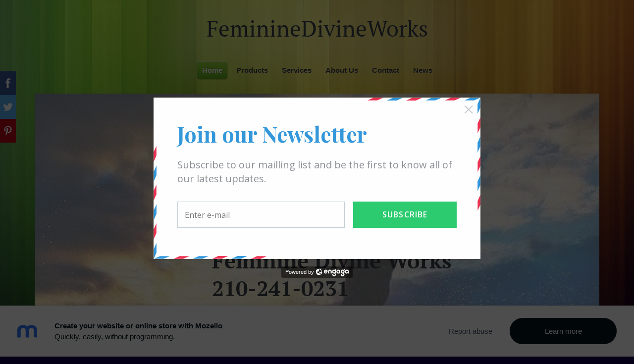

--- FILE ---
content_type: text/html; charset=UTF-8
request_url: https://femininedivineworks.mozello.com/
body_size: 3159
content:
<!doctype html>

<html lang="en">

    <head>

        <title>FeminineDivineWorks - Home</title>


    <link rel="canonical" href="https://femininedivineworks.mozello.com/">




        <meta charset="utf-8" />
        <meta name="viewport" content="width=device-width,initial-scale=1.0,maximum-scale=1.0" />

        <link href="https://dss4hwpyv4qfp.cloudfront.net/designs/_shared/fonts/?family=PT+Serif:regular,italic,bold&subset=latin,latin-ext,cyrillic" rel="stylesheet" type="text/css" />
        <link rel="stylesheet" href="https://dss4hwpyv4qfp.cloudfront.net/designs/_shared/css/layout-shared.css?v=2.577" type="text/css" />
        <link rel="stylesheet" href="https://dss4hwpyv4qfp.cloudfront.net/designs/_shared/css/legacy-v1.css?v=2.577" type="text/css" />
        <link rel="stylesheet" href="https://dss4hwpyv4qfp.cloudfront.net/designs/rainbow/css/layout.css?v=2.577" type="text/css" />
        <link rel="stylesheet" href="https://dss4hwpyv4qfp.cloudfront.net/designs/rainbow/css/editable.css?v=2.577" type="text/css" />

        <link href="/favicon.png?0" rel="shortcut icon">
<link href="/favicon.png?0" rel="apple-touch-icon">        
            <link rel="stylesheet" href="https://dss4hwpyv4qfp.cloudfront.net/libs/js/fancybox3/jquery.fancybox.min.css?v=2.577" type="text/css" />
                <script src="https://dss4hwpyv4qfp.cloudfront.net/libs/js/jquery/2.2.4/jquery.min.js" ></script>
            <script src="https://dss4hwpyv4qfp.cloudfront.net/libs/js/fancybox3/jquery.fancybox.min.js?v=2.577" defer></script>
            <script src="https://dss4hwpyv4qfp.cloudfront.net/libs/js/bannerplay/jquery.bannerplay.js?v=2.577" defer></script>
            <script src="https://dss4hwpyv4qfp.cloudfront.net/libs/js/responsivevideos/jquery.responsivevideos.js?v=2.577" defer></script>
            <script src="https://dss4hwpyv4qfp.cloudfront.net/designs/_shared/js/bookings.js?v=2.577" defer></script>
            <script src="https://dss4hwpyv4qfp.cloudfront.net/designs/_shared/js/designfx.js?v=2.577" defer></script>
            <script src="https://dss4hwpyv4qfp.cloudfront.net/libs/js/mozlive.js?v=2.577" ></script>
                <link rel="alternate" href="http://femininedivineworks.mozello.com/news/rss/" type="application/rss+xml" title="FeminineDivineWorks - News" />
        <script>var FRONTEND_CDN = 'https://dss4hwpyv4qfp.cloudfront.net';</script>


    
    

    <script src="https://dss4hwpyv4qfp.cloudfront.net/m/localize/menu/en/?v=2.577" defer></script>
<script src="https://dss4hwpyv4qfp.cloudfront.net/m/localize/cart/en/?v=2.577" defer></script>
<script src="https://dss4hwpyv4qfp.cloudfront.net/libs/js/component/cart.js?v=2.577" defer></script>
<script src="https://dss4hwpyv4qfp.cloudfront.net/libs/js/component/filter.js?v=2.577" defer></script>

            <script>
                var mozPageMozApi = {"language":"en","page":"home"}
            </script>
            

            <script>
                var mozCatalogUser = {
                    isLoggedIn: 0
                }
            </script>
            


<script>
    function isSmallTouchDevice() {
        return (('ontouchstart' in window) && (window.matchMedia("(max-width: 750px), (max-height: 500px)").matches));
    }
    if (isSmallTouchDevice()) {
        document.documentElement.classList.add('mobile-header');
    }
</script>



        <style class="customizer">
                                                                                                                                                                                                                                                                                                                                                                                                                                                                                                                                                                                                                                                                                            
        @media (forced-colors: active) {
            :root { --color-header :  Canvas  }
            :root { --color-title :  CanvasText  }
            :root { --color-menu-text :  LinkText  }
            :root { --color-menu-text-selected :  CanvasText  }
            :root { --color-menu-accent :  CanvasText  }
            :root { --color-submenu :  Canvas  }
            :root { --color-submenu-text :  LinkText  }
            :root { --color-submenu-text-selected :  CanvasText  }
            :root { --color-submenu-accent :  CanvasText  }
            :root { --color-link :  LinkText  }
            :root { --color-button :  ButtonFace  }
            :root { --color-button-text :  ButtonText  }
            :root { --color-button-hover :  ButtonFace  }
            :root { --color-button-text-hover :  ButtonText  }
            :root { --color-sidemenu-text :  LinkText  }
            :root { --color-sidemenu-text-hover :  CanvasText  }
            :root { --color-h1 :  CanvasText  }
            :root { --color-h2 :  CanvasText  }
            :root { --color-h3 :  CanvasText  }
            :root { --color-text :  CanvasText  }
            :root { --color-text-strong :  CanvasText  }
            :root { --color-price :  CanvasText  }
            :root { --color-text-highlight :  Canvas  }
            :root { --color-text-border :  CanvasText  }
            :root { --color-background :  Canvas  }
            :root { --color-section-bg-1 :  Canvas  }
            :root { --color-section-bg-2 :  Canvas  }
            :root { --color-section-bg-3 :  Canvas  }
            :root { --color-footer :  Canvas  }
            :root { --color-footer-text :  CanvasText  }
            :root { --color-footer-link :  LinkText  }
            :root { --color-footer-link-hover :  CanvasText  }
            :root { --color-text-1 :  CanvasText  }
            :root { --color-text-1-highlight :  Canvas  }
            :root { --color-text-1-button :  ButtonFace  }
            :root { --color-text-1-button-text :  ButtonText  }
        }

    </style>
    <style class="customizer-fonts">
                                                                                                                                                                                                                                                                                                                                                                                                                                                                                                                                                                                                                                                                                                </style>

    

    


        <script src="https://dss4hwpyv4qfp.cloudfront.net/designs/_shared/js/legacy-v1.js?v=2.577"></script>

    </head>

    <body class="design-boxed design-width-narrow gallery-max-5 header-menu-center    footer-center                                    " lang="en">

                <header id="top">
    <div id="header">
        <a id="skip-link" href="javascript:;" tabindex="1">Skip to main content</a>
        <div id="header-side">
            <div id="shopicons">
                                                            </div>
            <div id="toolicons">

            </div>
            
                    </div>
        <div id="header-main">
            <div id="title">
                                    <a href="/"><div class="mz_component mz_wysiwyg mz_editable">    <div class="moze-wysiwyg-editor" >
                    FeminineDivineWorks
            </div>
</div></a>
                            </div>
                                        <div  class="mz_component mz_menu moze-overlay-zone" id="menu" aria-label="Main menu">
            <ul role="menu">
                <li class="selected" role="none"><a href="/"  role="menuitem"  aria-current="true">Home</a>
                                    </li>
                        <li role="none"><a href="/products/"  role="menuitem" >Products</a>
                                    </li>
                        <li role="none"><a href="/services/"  role="menuitem" >Services</a>
                                    </li>
                        <li role="none"><a href="/about-us/"  role="menuitem" >About Us</a>
                                    </li>
                        <li role="none"><a href="/contact/"  role="menuitem" >Contact</a>
                                    </li>
                        <li role="none"><a href="/news/"  role="menuitem" >News</a>
                                </li></ul>
            
</div>
                    </div>

        <button id="languages-opener" aria-label="Language selection" class="mobile-menu-opener clearbutton"><svg xmlns="http://www.w3.org/2000/svg"></svg></button>
        <button id="menu-opener" aria-label="Main menu" class="mobile-menu-opener clearbutton"><svg xmlns="http://www.w3.org/2000/svg"></svg></button>

    </div>
    </header>
        <div id="wrap">
                                        <div id="main">


    
        
    <main class="mz_component mz_grid" data-cid="51536533" data-pid="8414689">


    
                                                                <div class=
    "
    section section-customizable section-bigimg
    section-align-right
    section-text-color-none
    section-height-xl
    section-width-l
    section-nobox        "

    data-row-id="7530672"
    data-row-slice="banner"
    data-row-slice-variant="banner-text-right"
    data-transparent-text-box="1">

    

    <div class="container">
        <div class="textbox ">
            <div  class="mz_component mz_wysiwyg mz_editable">    <div class="moze-wysiwyg-editor" >
                    <h1><span class="moze-megatitle moze-gigantic"><b>Feminine Divine Works&nbsp; &nbsp; &nbsp; &nbsp; &nbsp; &nbsp; &nbsp; &nbsp; 210-241-0231</b></span></h1><h1>Our Creations Serve to&nbsp;<br>Support, Inspire and Enlighten all on the Goddess Path!<br>We&nbsp; empower Women to Connect with their inner Goddess!</h1>
            </div>
</div>
            
        </div>
    </div>

    <div
        class="bgimage-container "
        data-inlinepicture-url-target="51650456" style="background-image: url('https://site-1675569.mozfiles.com/files/1675569/inlinepictures/medium/51650456-2bbaa75875aa95111c7ee7359ed331d3.jpg');"
    ></div>

            <div class="bgimage-overlay section-bg-none" style="opacity: 0.5; display: block"></div>
    
</div>                                                                        <div class="section section-customizable section-bg-none section-text-color-none section-height-m section-width-l"
     data-row-id="7523779"
     data-row-slice="text"
     data-row-slice-variant="text-1x2">

    <!-- slice-text -->

    <div class="container">

        <!-- Header -->

        
        <!-- Content -->

                                                        <div class="gridrow section-content" >
                                                                                    <div class="column-6-12" >
                                    <div  class="mz_component mz_wysiwyg mz_editable">    <div class="moze-wysiwyg-editor" >
                    <h2><b><span class="moze-gigantic">Feminine Divine Works</span></b></h2><p><img src="https://site-1675569.mozfiles.com/files/1675569/LOGO.jpg?1629690662" style="width: 336px;"></p><p><a class="moze-button-large" href="/services/" target="_blank">Click Here</a><br><br></p>
            </div>
</div>
                                </div>
                                                                                                                <div class="column-6-12" >
                                    <div  class="mz_component mz_wysiwyg mz_editable">    <div class="moze-wysiwyg-editor" >
                    <span class="moze-secondary">
                    </span><b><span class="moze-important moze-gigantic">B. Melusine Mihaltses,&nbsp;</span></b><p><span class="moze-secondary">R.Y.T., C.L.C., M.M.,B.M.</span></p><p><img src="https://site-1675569.mozfiles.com/files/1675569/medium/BROOKE_MM.jpg?1629690290" style="width: 264px;"><br><a class="moze-button-large" href="/about-us/" target="_blank"><span class="moze-secondary">Click Here</span></a><br><br></p>
            <p></p>
            </div>
</div>
                                </div>
                                                                                                                                                                                </div>
                                                                                                                        
        <!-- Footer -->

        
    </div>
</div>                                            <div class="section section-customizable section-bg-none section-text-color-none section-height-m section-width-l"
     data-row-id="7523780"
     data-row-slice="text"
     data-row-slice-variant="text-1x1">

    <!-- slice-text -->

    <div class="container">

        <!-- Header -->

        
        <!-- Content -->

                                                        <div class="gridrow section-content" >
                                                                                    <div class="column-12-12" >
                                    <div  class="mz_component mz_wysiwyg mz_editable">    <div class="moze-wysiwyg-editor" >
                    <p><br><img src="https://site-1675569.mozfiles.com/files/1675569/preview_jpeg-2.jpg?1629770959" style="width: 539px;"><br><a class="moze-button-large" href="/products/" target="_blank">Click Here</a><br></p><h2>Our Publications available at Feminine Divine Works&nbsp; &nbsp; &nbsp; &nbsp; &nbsp; &nbsp; &nbsp; &nbsp; &nbsp; &nbsp; &nbsp; &nbsp; &nbsp; &nbsp; &nbsp; &nbsp; &nbsp; &nbsp; &nbsp; &nbsp; &nbsp; &nbsp; &nbsp; &nbsp; &nbsp; &nbsp; &nbsp; &nbsp; &nbsp; &nbsp; &nbsp; &nbsp; &nbsp; &nbsp; &nbsp; &nbsp; &nbsp; &nbsp; &nbsp; &nbsp; &nbsp;210-241-0231</h2><p></p>
            </div>
</div>
                                </div>
                                                                                                                                                                                                                                    </div>
                                                                                                                        
        <!-- Footer -->

        
    </div>
</div>            
    
    </main>

    
    


    </div>
        </div>

            <footer id="bottom" class="mz_footer">
        
        <div id="footer">
            <div id="foottext">
                <div  class="mz_component mz_wysiwyg mz_editable">    <div class="moze-wysiwyg-editor" >
                    Created with <a href="https://www.mozello.com" target="_blank" rel="nofollow">Mozello</a> - the world's easiest to use website builder.
            </div>
</div>
            </div>
            <div id="social" >
                
            </div>
        </div>
    </footer>

<div  class="mz_component mz_nagbanner"><div id="nag-banner">
    <a class="nag-logo" href="https://www.mozello.com/" target="_blank" rel="nofollow"></a>
    <div class="nag-text">
        <a href="https://www.mozello.com/" target="_blank" rel="nofollow">
            <h1>Create your website or online store with Mozello</h1>
            <p>Quickly, easily, without programming.</p>
        </a>
    </div>
    <a class="nag-abuse" href="https://www.mozello.com/abuse/" rel="nofollow">Report abuse</a>
    <a class="nag-button" href="https://www.mozello.com/" rel="nofollow">Learn more</a>
</div></div>        
    


    <script>
        $(document).ready(function(){
            $(".mz_wysiwyg").responsiveVideos();
        });
    </script>

<script src="https://spark.engaga.com/public/site.js" id="engaga-script" data-engaga-user-id="5326bdc5e0166c5526ad3e1dbdb92946" async="async"></script>

        <link href="https://dss4hwpyv4qfp.cloudfront.net/apps/addons/sharebuttons/script/jquery.sharebuttons.css?v=2.577" rel="stylesheet" type="text/css">
        <script src="https://dss4hwpyv4qfp.cloudfront.net/apps/addons/sharebuttons/script/jquery.sharebuttons.js?v=2.577"></script>
        <script>
            $(document).ready(function() { 
                $("body").shareButtons({
                    showFacebook: true,
                    showTwitter: true,
                    showPinterest: true,
                    showGplus: false,
                    showDraugiem: false,
                    showVkontakte: false,
                    language: "en",
                }); 
            });
        </script>
        


    </body>

</html>

--- FILE ---
content_type: text/html; charset=utf-8
request_url: https://spark.engaga.com/frontend/5326bdc5e0166c5526ad3e1dbdb92946/d8419f2d372c68e4a9396ed393042e55/campaign.html
body_size: 4312
content:
<!DOCTYPE HTML>

<html>

<head>

    <title>New campaign</title>
    
    <meta charset="utf-8">
    <meta name="viewport" content="width=device-width,initial-scale=1.0,maximum-scale=1.0"/>
    
    <link href="https://fonts.googleapis.com/css?family=Open+Sans:300,400,600|Playfair+Display:700&subset=cyrillic,latin-ext" rel="stylesheet">

    <style>
    
        html {
    font-size: 16px;
    /*background-color: #999999; /* for testing */
}

body {
    background-color: transparent;
    margin: 0px;
    padding: 0px;
}

#wrap {
    line-height: 1.4;
    position: relative;
    box-sizing: border-box;
}

#box {
    position: relative;
}

#box:after, .clear:after {
    content: '';
    display: block;
    clear: both;
    visibility: hidden;
    height: 0;
}

body.fullscreen {
    display: table;
    position: absolute;
    width: 100%;
    height: 100%;
}

.fullscreen #wrap {
    display: table-cell;
    vertical-align: middle;
    position: static;
    height: 100%;
}

.fullscreen #box {
    margin: 0 auto;
}

.banner #box {
    text-align: center;
}

.banner .textwrap {
    display: inline-block;
    vertical-align: middle;
}

.banner .formwrap {
    display: inline-block;
    vertical-align: middle;
    position: relative;
}

#view_content {
    display: block;
}

#view_thanks {
    display: none;
}

.thanks #view_content {
    display: none;
}

.thanks #view_thanks {
    display: block;
}

#comp_cross {
    background: none center center no-repeat;
    background-size: cover;
    position: absolute;
    border: none;
    cursor: pointer;
    top: 0rem;
    right: 0rem;
    width: 3rem;
    height: 3rem;
    z-index: 100;
}

#comp_cross svg {
    -webkit-transition: -webkit-transform .2s linear;
    transition: transform .2s linear;
}
#comp_cross:hover svg {
    -webkit-transform: rotate(180deg);
    transform: rotate(180deg);
}

.fullscreen #comp_cross {
    top: 0rem;
    right: 0rem;
    width: 5rem;
    height: 5rem;
}

#comp_cross svg {
    position: absolute;
    left: 32%;
    top: 32%;
    width: 36%;
}

.background {
    background: #FFFFFF;
    top: 0px;
    left: 0px;
    bottom: 0px;
    right: 0px;
    position: absolute;
    z-index: -10;
}

.button {
    display: inline-block;
    text-decoration: none;
    box-sizing: border-box;
    text-align: center;
}

.buttonlink {
    display: inline-block;
}

input, textarea, select {
    box-sizing: border-box;
}


textarea {
    box-sizing: border-box;
    resize: vertical;
}

form.side_submit {
    display: flex;
    justify-content: center;
    flex-wrap: wrap;
}

.embedded form {
    max-width: 600px;
}

.banner form {
    max-width: none;
}


/* Image Overlays */

.comp_image_overlay {
    height: 100%;
    width: 100%;
}

/* Spinner */

.spinner {
    height: 30px;
    width: 30px;
    margin: auto;
    position: absolute;
    top: 0;
    left: 0;
    bottom: 0;
    right: 0;
    -webkit-animation: rotation .8s infinite linear;
    -moz-animation: rotation .8s infinite linear;
    -o-animation: rotation .8s infinite linear;
    animation: rotation .8s infinite linear;
    border-left: 6px solid rgba(200, 200, 200, .35);
    border-right: 6px solid rgba(200, 200, 200, .35);
    border-bottom: 6px solid rgba(200, 200, 200, .35);
    border-top: 6px solid rgba(200, 200, 200, .8);
    border-radius: 100%;
}

@-webkit-keyframes rotation {
    from {
        -webkit-transform: rotate(0deg);
    }
    to {
        -webkit-transform: rotate(359deg);
    }
}

@-moz-keyframes rotation {
    from {
        -moz-transform: rotate(0deg);
    }
    to {
        -moz-transform: rotate(359deg);
    }
}

@-o-keyframes rotation {
    from {
        -o-transform: rotate(0deg);
    }
    to {
        -o-transform: rotate(359deg);
    }
}

@keyframes rotation {
    from {
        transform: rotate(0deg);
    }
    to {
        transform: rotate(359deg);
    }
}

.spinner-holder {
    position: relative;
}
        #wrap {
            max-width: 670px; /* max width */
            padding: 5px;
        }
        
        #box {
            padding: 2.7rem 3rem;
        }
        
        #bottom_left {  
            left: 0px;
            bottom: 0px;
            background: url(//dwifbx9fr41r8.cloudfront.net/templates/postman-form/bottom_left.svg) bottom left no-repeat;
            z-index: -1;
        }
        
        #top_right { 
            top: 0px;
            right: 0px;            
            background: url(//dwifbx9fr41r8.cloudfront.net/templates/postman-form/top_right.svg) top right no-repeat;
            z-index: -2;
        }
        
        #bottom_left, #top_right {
            width: 230px;
            height: 230px;
            background-size: cover; 
            position: absolute;
        }
        
        /* Icon */
        
        #icon {
            background: url(//dwifbx9fr41r8.cloudfront.net/templates/postman-form/email.svg) center center no-repeat;
            background-size: 9em;
            position: absolute;
            top: 0;
            bottom: 0;
            right: 0;
            width: 45%;
        }
        
        /* Cross */

        #comp_cross path {
            fill: #C7CCD1;
        }

        /* Texts */

        .title {
            font-family: 'Playfair Display', Arial, sans-serif;
            font-size: 2.7rem;
            font-weight: bold;
            color: #3498DB;
        }

        .bodytext {
            font-family: 'Open Sans', Arial, sans-serif;
            font-size: 1.25rem;
            margin: 1.2rem 0 2rem 0;
            color: #8e9298;
        }
        
        .thanks .bodytext {
            margin-right: 45%;
        }

        /* Forms */

        input,
        textarea,
        select {
            font-family: 'Open Sans', Arial, sans-serif;
            font-size: 1rem;
            padding: 0.9rem;
            border: 1px solid #C4D0D7;
            margin: 0 0 1.2rem 0;
            width: 100%;
            color: #292929;
        }
        textarea {
            box-sizing: border-box;
            resize: vertical;
        }

        #comp_submit, #comp_close {
            font-family: 'Open Sans', Arial, sans-serif;
            background-color: #2ECC71;
            color: #FFFFFF;
            margin: 0 0 1.2rem 0;
            padding: 0.9rem 1.2rem;
            font-size: 1rem;
            text-transform: uppercase;
            letter-spacing: 0.07em;
            width: 100%;
            font-weight: 600;
        }
        
        #comp_close { 
            width: auto;
            min-width: 200px;
            margin: 0;
        }

        #comp_submit:hover, #comp_submit.hover,
        #comp_close:hover, #comp_close.hover {
            background-color: #27ae60;
        }

        /* Responsify */

        @media screen and (max-width:600px) {
            #icon {
                display: none;
            }
            .thanks .bodytext {
                margin-right: 0;
            }
        }

        @media screen and (min-width:600px){

            .side_submit input[type="email"] {
                width: 60%;
                margin-right: 3%;
            }

            .side_submit #comp_submit {
                width: 37%;
            }

        }

        @media screen and (max-width:480px), screen and (max-device-height: 400px){
            html {
                font-size: 13px;
            }
        }

        @media screen and (max-width:480px), screen and (max-device-height: 320px){
            html {
                font-size: 12px;
            }
        }
        
    </style>

    <script src="https://ajax.googleapis.com/ajax/libs/jquery/3.1.0/jquery.min.js"></script>

<style class="sq_component_cross_styles">
            #comp_cross path {
                                                                display: block;
                                                                                fill: ;
                                    }
    </style>
<style class="sq_component_background_styles">
            #comp_background {
                                                                background-color: ;
                                    }
    </style>
<style class="sq_component_text1_styles">
            #comp_text1 {
                                                                color: ;
                                    }
    </style>
<style class="sq_component_text2_styles">
            #comp_text2 {
                                                                color: ;
                                    }
    </style>
<style class="sq_component_form_styles">
    </style>
<style class="sq_component_submit_styles">
            #comp_submit {
                                                                background-color: ;
                                                                                color: ;
                                    }
            #comp_submit:hover {
                                                                background-color: ;
                                                                                color: ;
                                    }
    </style>
<style class="sq_component_formclose_styles">
    </style>
<style class="sq_component_text3_styles">
            #comp_text3 {
                                                                color: ;
                                    }
    </style>
<style class="sq_component_text4_styles">
            #comp_text4 {
                                                                color: ;
                                    }
    </style>
<style class="sq_component_close_styles">
            #comp_close {
                                                                background-color: ;
                                                                                color: ;
                                    }
            #comp_close:hover {
                                                                background-color: ;
                                                                                color: ;
                                    }
    </style>

</head>

<body class="thankss">

    <div id="wrap">

        

        <div id="box" data-click-target="background">

            <button id="comp_cross"
                >
<svg viewBox="0 0 34.834 36.167">
<path d="M3.591,1.143l13.91,14.236L31.412,1.143l2.859,2.86L20.297,18.239l13.975,14.236l-2.859,2.859L17.501,21.1
        L3.591,35.334l-2.86-2.859l13.911-14.236L0.73,4.003L3.591,1.143z"/>
</svg>
</button>

            <div id="bottom_left"></div>
            <div id="top_right"></div>
            
            <div 
    id="comp_background"
            class="background"        ></div>

            <div id="view_content">
                <div class="title"><div
    id="comp_text1"
                    >Join our Newsletter</div></div>
                <div class="bodytext"><div
    id="comp_text2"
                    >Subscribe to our mailling list and be the first to know all of our latest updates.</div></div>
                
<form
    id="comp_form"
    action="https://spark.engaga.com/frontend/save/"
    method="post"
            class="side_submit"        >


    <input class="sq_generated" type="hidden" name="campaign_id" value="d8419f2d372c68e4a9396ed393042e55">
    <input class="sq_generated" type="hidden" name="component_id" value="221361">
    
    <input
        class="sq_subcomponent  sq_first sq_last"
        name="ctrl_22389_email"
        placeholder="Enter e-mail"
        type="email"
        data-required="1"                >


                    <a 
    href="javascript:;"
    id="comp_submit"
            class="button"        >Subscribe</a>
                
</form>


            </div>

            <div id="view_thanks"> 
                <div id="icon"></div>
                <div class="title"><div
    id="comp_text3"
                    >Thank you</div></div>
                <div class="bodytext"><div
    id="comp_text4"
                    >You have been successfully subscribed to our mailing list.</div></div>
                <a 
    href="javascript:;"
    id="comp_close"
            class="button button-close"        >Continue to website</a>
            </div>

        </div>

    </div>
    
        <script>

(function() {

    var TXT_FIELD_VALUE_MISSING = "Please fill in the required field.";
    var TXT_FIELD_EMAIL_INVALID = "Please enter a valid email address.";


    var settings = {
        campaign_id : 'd8419f2d372c68e4a9396ed393042e55',
        campaign_uid : 'b4ffc582495ee16e55096ddb1354aa3c',
        user_id : '5326bdc5e0166c5526ad3e1dbdb92946',
        close_action : 'thanks',
        close_redirect_url : '',
        close_redirect_new_tab : parseInt('0', 10),
    }

    function sendMessage(msg) {
        msg.marker = 'engaga-message';
        msg.campaign_id = settings.campaign_id;
        msg.campaign_uid = settings.campaign_uid;
        msg.extra_data = window.extra_data;
        if (window.parent) {
            try {
                window.parent.postMessage(JSON.stringify(msg), '*');
            } catch (e) {}
        }
    }

    function setReady() {
        sendMessage({
            msg: 'ready',
            width: $(document).width(),
            height: $(document.body).outerHeight(),
            maxwidth: $('#wrap').css('max-width')
        });
    }

    function formResized() {
        if ($(document).width() > 0 && $(document.body).outerHeight() > 0) {
            sendMessage({
                msg: 'resized',
                width: $(document).width(),
                height: $(document.body).outerHeight(),
                maxwidth: $('#wrap').css('max-width')
            });
        }
    }

    function closeForm() {
        sendMessage({
            msg: 'closed'
        });
    }

    function setSubscribed() {
        sendMessage({
            msg: 'subscribed',
            formfields: {
                email: $('input[name=email]').val()
            }
        });
    }

    function setDataSaved() {
        sendMessage({
            msg: 'saved'
        });
    }

    function startSpinner(btn) {
        if (btn.find('.spinner-holder').length == 0) {
            btn.html('<span class="spinner-holder">' + btn.html() + '</span>');
            btn.find('.spinner-holder').css({ top: '0' });
            var btnw = btn.width();
            var btnh = btn.height();
            var btnmin = Math.min(btnw, btnh);
            var spinnersize = Math.min(Math.round((btnmin - 12) * 0.5), 30);
            var spinnerelem = $('<span>', { class: 'spinner' }).css({ top: '0px', width: spinnersize + 'px', height: spinnersize + 'px', opacity: '0' });
            btn.css({ position: 'relative' });
            btn.append(spinnerelem);
            spinnerelem.animate({ opacity: '1' }, { duration: 500, queue: false });
            btn.find('.spinner-holder').animate({ opacity: '0' }, { duration: 500, queue: false } );
        }
    }

    function isValidEmail(email) {
        var re = /\S+@\S+\.\S+/;
        return re.test(email);
    }

    function validateForm() {
        var retval = true;

        $('#comp_form input, #comp_form select').each(function() {
            if ($(this).data('required') == 1 && ($(this).val() == '' || $(this).val() == null)) {
                alert(TXT_FIELD_VALUE_MISSING);
                $(this).focus();
                retval = false;
                return false;
            } else if ($(this).attr('type') == 'email' && $(this).val() != '' && !isValidEmail($(this).val())) {
                alert(TXT_FIELD_EMAIL_INVALID);
                retval = false;
                return false;
            }
        });
        return retval;
    }

    function redirectBySettings() {
        if (settings.close_action == 'redirect' && settings.close_redirect_url && settings.close_redirect_new_tab) {
            window.open(settings.close_redirect_url, '_blank');
        }
    }

    function submitComplete() {
        setDataSaved();
        //redirect in the same tab
        if (settings.close_action == 'redirect' && settings.close_redirect_url && !settings.close_redirect_new_tab) {
            //redirect will be handled in parent frame
            closeForm();
        //redirect in new tab
        } else if (settings.close_action == 'redirect' && settings.close_redirect_url && settings.close_redirect_new_tab) {
            closeForm();
        //thanks message
        } else if (settings.close_action == 'thanks') {
            $('#view_content').hide();
            $('#view_thanks').show();
            $('body').addClass('thanks');
            formResized();
        //just close
        } else {
            closeForm();
        }
    }

    $(document).ready(function() {

        var resize_timer = 0;
        $(window).on('resize', function() {
            if (resize_timer == 0) {
                resize_timer = setTimeout(function() {
                    resize_timer = 0;
                    formResized();
                }, 200);
            }
        });

        $(window).on('orientationchange', function() {
            formResized();    
        });

        $('input[name=ref]').val(parent.document.location.href);

        $('#comp_submit').on('click', function() {
            if ($('#comp_form').length > 0) {
                $('#comp_form').submit();
            } else {
                redirectBySettings(settings);
                setSubscribed();
                submitComplete();
            }
        });

        $('#comp_form').on('submit', function() {

            if (!validateForm()) {
                return false;
            }

            redirectBySettings(settings);

            $.ajax({
                url: $(this).attr('action'),
                data: $(this).serialize(),
                type: 'post'
            })
            .done(function() {
                submitComplete();
            });

            setTimeout(function() {
                startSpinner($('#comp_submit'));
            }, 300);
            setSubscribed();

            return false;
        });

        $('#comp_cross, .button-close').on('click', function() {
            closeForm();
        });

        setReady();
    });

})();

</script>
</body>

</html>

--- FILE ---
content_type: text/css;charset=UTF-8
request_url: https://dss4hwpyv4qfp.cloudfront.net/designs/_shared/fonts/?family=PT+Serif:regular,italic,bold&subset=latin,latin-ext,cyrillic
body_size: 236
content:
@font-face {
    font-family: 'PT Serif';
    font-style: normal;
    font-weight: 400;
    src: url('pt-serif/pt-serif-regular.woff2') format('woff2'),
         url('pt-serif/pt-serif-regular.woff') format('woff')
}
@font-face {
    font-family: 'PT Serif';
    font-style: italic;
    font-weight: 400;
    src: url('pt-serif/pt-serif-italic.woff2') format('woff2'),
         url('pt-serif/pt-serif-italic.woff') format('woff')
}
@font-face {
    font-family: 'PT Serif';
    font-style: normal;
    font-weight: 700;
    src: url('pt-serif/pt-serif-700.woff2') format('woff2'),
         url('pt-serif/pt-serif-700.woff') format('woff')
}
/* This script is dedicated to some ignorant EU legislators and one ignorant
German judge who set an absurd precedent by ruling Google Fonts GDPR-incompliant
which made life for website owners and developers so much more difficult and
confusing. The world would have been a better place without you. */



--- FILE ---
content_type: image/svg+xml
request_url: https://dwifbx9fr41r8.cloudfront.net/templates/postman-form/top_right.svg
body_size: 1082
content:
<?xml version="1.0" encoding="UTF-8" standalone="no"?>
<!-- Generator: Adobe Illustrator 16.0.0, SVG Export Plug-In . SVG Version: 6.00 Build 0)  -->

<svg xmlns:dc="http://purl.org/dc/elements/1.1/" xmlns:cc="http://creativecommons.org/ns#" xmlns:rdf="http://www.w3.org/1999/02/22-rdf-syntax-ns#" xmlns:svg="http://www.w3.org/2000/svg" xmlns="http://www.w3.org/2000/svg" xmlns:sodipodi="http://sodipodi.sourceforge.net/DTD/sodipodi-0.dtd" xmlns:inkscape="http://www.inkscape.org/namespaces/inkscape" version="1.2" id="objects" x="0px" y="0px" width="432.356px" height="431.763px" viewBox="0 0 432.356 431.763" xml:space="preserve" inkscape:version="0.48.2 r9819" sodipodi:docname="top_right.svg"><metadata id="metadata47"><rdf:RDF><cc:Work rdf:about=""><dc:format>image/svg+xml</dc:format><dc:type rdf:resource="http://purl.org/dc/dcmitype/StillImage" /></cc:Work></rdf:RDF></metadata><defs id="defs45" /><sodipodi:namedview pagecolor="#ffffff" bordercolor="#666666" borderopacity="1" objecttolerance="10" gridtolerance="10" guidetolerance="10" inkscape:pageopacity="0" inkscape:pageshadow="2" inkscape:window-width="1778" inkscape:window-height="1257" id="namedview43" showgrid="false" inkscape:zoom="4.51" inkscape:cx="107.97341" inkscape:cy="359.79572" inkscape:window-x="0" inkscape:window-y="0" inkscape:window-maximized="0" inkscape:current-layer="objects" />
<g id="g3" transform="translate(2.2201672,-2.0007813)">
	<g id="g5">
		<polygon points="429.356,40.599 429.356,3.71 419.201,26.493 419.079,63.382 " id="polygon7" style="fill:#3498db" />
		<polygon points="429.835,114.378 429.837,77.487 419.438,100.271 419.437,137.163 " id="polygon9" style="fill:#ed3554" />
	</g>
	<g id="g11">
		<polygon points="429.356,187.402 429.356,150.51 419.197,173.293 419.077,210.183 " id="polygon13" style="fill:#3498db" />
		<polygon points="429.826,261.18 429.828,224.292 419.431,247.073 419.427,283.963 " id="polygon15" style="fill:#ed3554" />
	</g>
	<g id="g17">
		<polygon points="429.356,334.2 429.356,297.307 419.192,320.094 419.073,356.986 " id="polygon19" style="fill:#3498db" />
		<polygon points="429.816,407.98 429.819,371.092 419.421,393.876 419.419,430.764 " id="polygon21" style="fill:#ed3554" />
	</g>
</g>
<g id="g23" transform="translate(2.2201672,-2.0007813)">
	<g id="g25">
		<polygon points="391.914,3 428.804,3 406.019,13 369.131,13 " id="polygon27" style="fill:#3498db" />
		<polygon points="318.135,2.443 355.026,2.441 332.241,12.84 295.351,12.842 " id="polygon29" style="fill:#ed3554" />
	</g>
	<g id="g31">
		<polygon points="245.11,3 282.003,3 259.221,13 222.331,13 " id="polygon33" style="fill:#3498db" />
		<polygon points="171.334,3 208.221,3 185.44,13.122 148.548,13.262 " id="polygon35" style="fill:#ed3554" />
	</g>
	<g id="g37">
		<polygon points="98.312,3 135.204,3 112.419,13.126 75.526,13.262 " id="polygon39" style="fill:#3498db" />
		<polygon points="24.532,2.461 61.42,2.459 38.637,12.855 1.75,12.859 " id="polygon41" style="fill:#ed3554" />
	</g>
</g>
</svg>

--- FILE ---
content_type: image/svg+xml
request_url: https://dwifbx9fr41r8.cloudfront.net/templates/postman-form/bottom_left.svg
body_size: 1089
content:
<?xml version="1.0" encoding="UTF-8" standalone="no"?>
<!-- Generator: Adobe Illustrator 16.0.0, SVG Export Plug-In . SVG Version: 6.00 Build 0)  -->

<svg xmlns:dc="http://purl.org/dc/elements/1.1/" xmlns:cc="http://creativecommons.org/ns#" xmlns:rdf="http://www.w3.org/1999/02/22-rdf-syntax-ns#" xmlns:svg="http://www.w3.org/2000/svg" xmlns="http://www.w3.org/2000/svg" xmlns:sodipodi="http://sodipodi.sourceforge.net/DTD/sodipodi-0.dtd" xmlns:inkscape="http://www.inkscape.org/namespaces/inkscape" version="1.2" id="objects" x="0px" y="0px" width="432.356px" height="431.763px" viewBox="0 0 432.356 431.763" xml:space="preserve" inkscape:version="0.48.2 r9819" sodipodi:docname="bottom_left.svg"><metadata id="metadata47"><rdf:RDF><cc:Work rdf:about=""><dc:format>image/svg+xml</dc:format><dc:type rdf:resource="http://purl.org/dc/dcmitype/StillImage" /></cc:Work></rdf:RDF></metadata><defs id="defs45" /><sodipodi:namedview pagecolor="#ffffff" bordercolor="#666666" borderopacity="1" objecttolerance="10" gridtolerance="10" guidetolerance="10" inkscape:pageopacity="0" inkscape:pageshadow="2" inkscape:window-width="1281" inkscape:window-height="971" id="namedview43" showgrid="false" inkscape:zoom="6.6449955" inkscape:cx="6.0972284" inkscape:cy="103.10097" inkscape:window-x="0" inkscape:window-y="0" inkscape:window-maximized="0" inkscape:current-layer="objects" />
<g id="g3" transform="translate(-3.2746255,2.7381923)">
	<g id="g5">
		<polygon points="14.602,367.823 4.356,390.606 4.356,427.495 14.449,404.712 " id="polygon7" style="fill:#3498db" />
		<polygon points="14.152,294.042 3.753,316.827 3.751,353.718 14.15,330.934 " id="polygon9" style="fill:#ed3554" />
	</g>
	<g id="g11">
		<polygon points="14.605,221.022 4.356,243.803 4.356,280.695 14.453,257.912 " id="polygon13" style="fill:#3498db" />
		<polygon points="14.161,147.242 3.762,170.025 3.76,206.913 14.158,184.132 " id="polygon15" style="fill:#ed3554" />
	</g>
	<g id="g17">
		<polygon points="14.609,74.219 4.356,97.005 4.356,133.898 14.458,111.111 " id="polygon19" style="fill:#3498db" />
		<polygon points="14.169,0.441 3.771,23.224 3.769,60.113 14.167,37.329 " id="polygon21" style="fill:#ed3554" />
	</g>
</g>
<g id="g23" transform="translate(-3.2746255,2.7381923)">
	<g id="g25">
		<polygon points="4.785,428 27.569,418 64.457,418 41.674,428 " id="polygon27" style="fill:#3498db" />
		<polygon points="78.562,428.764 101.347,418.365 138.237,418.363 115.453,428.762 " id="polygon29" style="fill:#ed3554" />
	</g>
	<g id="g31">
		<polygon points="151.585,428 174.367,418 211.257,418 188.478,428 " id="polygon33" style="fill:#3498db" />
		<polygon points="225.367,428 248.147,417.98 285.04,417.789 262.254,428 " id="polygon35" style="fill:#ed3554" />
	</g>
	<g id="g37">
		<polygon points="298.384,428 321.169,417.977 358.062,417.789 335.275,428 " id="polygon39" style="fill:#3498db" />
		<polygon points="372.168,428.746 394.951,418.35 431.838,418.346 409.056,428.744 " id="polygon41" style="fill:#ed3554" />
	</g>
</g>
</svg>